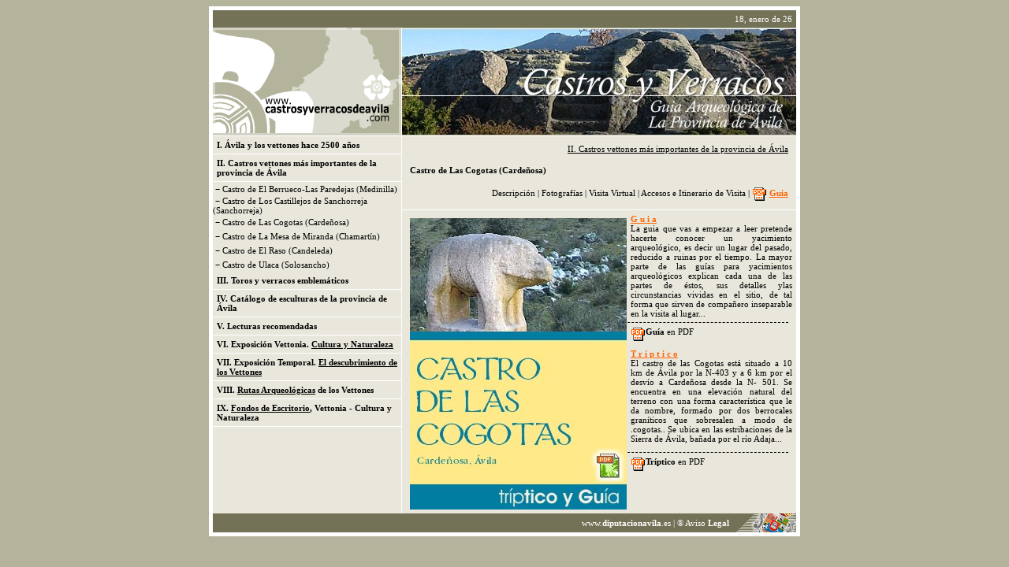

--- FILE ---
content_type: text/html; charset=UTF-8
request_url: https://www.castrosyverracosdeavila.com/cyv/castros.php?ver=castros,3,pdf
body_size: 2352
content:

<html lang="es">
<head>
 <title>Castros y Verracos De Ávila - La Guia Arqueológica : II. Castros vettones más importantes de la provincia de Ávila</title>
 
<style type='text/css'>
 BODY, TD { font-family:georgia, times new roman, times, serif; font-size:11px; }
 .fdo { background-color:#B4B49D; }

 a { text-decoration:none; color:black; }
 a:hover { text-decoration:underline; color:#EBA300; }

 a.ind { width:239; padding:3px; text-decoration:none; color:black; }
 a.ind:hover { background-color:white; text-decoration:none; color:#CCCC99; }
 a.pie { color:white; }
 .ind { height:18px;  }
 .indtop { padding:5px; font-weight:bold; letter-spacing:2xp; border-bottom:1px solid white; }
 .indown { padding:5px; border-top:1px solid white; letter-spacing:2xp; text-align:center }

 .texto	{ text-align:justify; text-indent:25; }
 .vtxt	{ padding:10px; text-align:justify; }
 .txt	{ padding:5px; text-align:justify; }
 .top	{ color:white; padding:5px; text-align:right; background-image:url('imag/fdo.jpg')}
 .cur	{ cursor:pointer; }

 .guia  { float:left; padding:5px; }
 .selg  { color:#FF6300; font-weight:bold; text-decoration:underline; }

 #contenido { text-align:justify; padding:5px; }
 #ONLINE { margin:10px auto; padding:5px; text-align:center; }
 .txtmini { font-size:9px; }
</style>

 <script language='JavaScript'>
 function camb(foto) {
	f.src = foto;
 }
 function cambio(foto) {
	f.style.cursor = 'none';
	f.height = '375';
	f.width = '480';
	f.src = eval('foto');
	f.alt = '';
	t.align = 'center';
 }
</script>
</head>
<body class=fdo>
<center>
<table cellpadding=0 cellspacing=0 style='border:5px solid white'><tr><td>
  
<table width=740px border=0px cellpadding=0 cellspacing=0>
 <tr><td colspan=3 class=top>18, enero de 26
 <tr>
	<td><img src='imag/castrosyverracos.png'></td>
	<td bgcolor=white><img src='imag/blc.gif' width=1px>
	<td><img src='imag/verracos.jpg' width=500px height=135px></td>
 </tr>
</table>

 <table width=740px border=0px cellpadding=0 cellspacing=0 bgcolor=#E9E7DC>
  <tr>
   <td colspan=2 width=240px bgcolor=white><img src='imag/blc.gif' width=240px height=1px></td>
   <td width=500px bgcolor=white><img src='imag/blc.gif' width=500px height=1px></td>
  </tr>
  <tr>
   <td width=239px valign=top align=center> 
	<table width=239px border=0px cellpadding=0 cellspacing=0><tr><td class=indtop><b><a href='index.php?ver=inicio'>I. Ávila y los vettones hace 2500 años</a><tr><td class=indtop><b><a href='index.php?ver=castros'>II. Castros vettones más importantes de la provincia de Ávila</a><tr><td class=ind><a href='index.php?ver=castros,1' class=ind>&minus; Castro de El Berrueco-Las Paredejas (Medinilla)</a><tr><td class=ind><a href='index.php?ver=castros,2' class=ind>&minus; Castro de Los Castillejos de Sanchorreja (Sanchorreja)</a><tr><td class=ind><a href='index.php?ver=castros,3' class=ind>&minus; Castro de Las Cogotas (Cardeñosa)</a><tr><td class=ind><a href='index.php?ver=castros,4' class=ind>&minus; Castro de La Mesa de Miranda (Chamartín)</a><tr><td class=ind><a href='index.php?ver=castros,5' class=ind>&minus; Castro de El Raso (Candeleda)</a><tr><td class=ind><a href='index.php?ver=castros,6' class=ind>&minus; Castro de Ulaca (Solosancho)</a><tr><td class=indtop><b><a href='index.php?ver=verracos'>III. Toros y verracos emblemáticos</a><tr><td class=indtop><b><a href='index.php?ver=catalogo'>IV. Catálogo de esculturas de la provincia de Ávila</a><tr><td class=indtop><b><a href='index.php?ver=lecturas'>V. Lecturas recomendadas</a><tr><td class=indtop><b><a href='index.php?ver=expvettonia'>VI. Exposición Vettonia. <u>Cultura y Naturaleza</u></a><tr><td class=indtop><b><a href='index.php?ver=exptemporal'>VII. Exposición Temporal. <u>El descubrimiento de los Vettones</u></a><tr><td class=indtop><b><a href='index.php?ver=rutas'>VIII. <u>Rutas Arqueológicas</u> de los Vettones</a><tr><td class=indtop><b><a href='index.php?ver=fondos'>IX. <u>Fondos de Escritorio</u>, Vettonia - Cultura y Naturaleza</a></table>
   </td>
   <td width=1px bgcolor=white></td>
   <td width=500px height=300px align=center valign=top>
	
<table width=500px cellpadding=5 cellspacing=5 border=0px style='border-bottom:1px solid white'>
	<tr><td align=right><u>II. Castros vettones más importantes de la provincia de Ávila
	<tr><td><b>Castro de Las Cogotas (Cardeñosa)
	<tr><td align=right><a href='index.php?ver=castros,3,0'>Descripción</a> | <a href='castros.php?ver=castros,3,fotos'>Fotografías
</a> | <a href='castros.php?ver=castros,3,visita'>Visita Virtual
</a> | <a href='castros.php?ver=castros,3,acceso'>Accesos e Itinerario de Visita</a> | <a href='castros.php?ver=castros,3,pdf'><img src='imag/pdf.gif' align=absmiddle border=0px> <span class=selg>Guia</span></a>
</table>

<div id=contenido>
<div class=guia><img src=contenido/castros/3/pdf/triptico.jpg></div>
<span class=selg>G u i a</span><br><a href='contenido/castros/3/pdf/guia.pdf'>La guia que vas a empezar a leer pretende hacerte conocer un yacimiento arqueológico, es decir un lugar del pasado, reducido a ruinas por el tiempo. La mayor parte de las guías para yacimientos arqueológicos explican cada una de las partes de éstos, sus detalles ylas circunstancias vividas en el sitio, de tal forma que sirven de compañero inseparable en la visita al lugar...</a>
<div style='margin:5px; border-top:1px dashed black; padding:5px;'><a href='contenido/castros/3/pdf/guia.pdf'><img src='imag/pdf.gif' style='float:left; border:0'> <b>Guía</b> en PDF</a></div>
 <p>
<span class=selg>T r í p t i c o</span><br><a href='contenido/castros/3/pdf/triptico.pdf'>El castro de las Cogotas está situado a 10 km de Ávila por la N-403 y a 6 km por el desvío a Cardeñosa desde la N- 501. Se encuentra en una elevación natural del terreno con una forma característica que le da nombre, formado por dos berrocales graníticos que sobresalen a modo de .cogotas.. Se ubica en las estribaciones de la Sierra de Ávila, bañada por el río Adaja...</a>
<div style='margin:5px; border-top:1px dashed black; padding:5px;'><a href='contenido/castros/3/pdf/triptico.pdf'><img src='imag/pdf.gif' style='float:left; border:0'> <b>Tríptico</b> en PDF</a></div>
</div>


   </td>
  </tr>
 </table>
 
<table width=740px height=15px border=0px cellpadding=0 cellspacing=0>
<tr><td colspan=2 bgcolor=white>
  <tr>
	<td width=660px class=top><a href='http://www.diputacionavila.es' target=_blank class=pie>www.<b>diputacionavila</b>.es</a> | <a href='https://www.diputacionavila.es/portal-web/aviso-legal.html' class=pie>&reg; Aviso <b>Legal</b></a></td>
	<td width=80px><a href='http://www.diputacionavila.es' width=80px height=24px><img src='imag/escudo.png' border=0px target=_blank ></a></td>
  </tr>
 </table>

</table>
</body>
</html>
